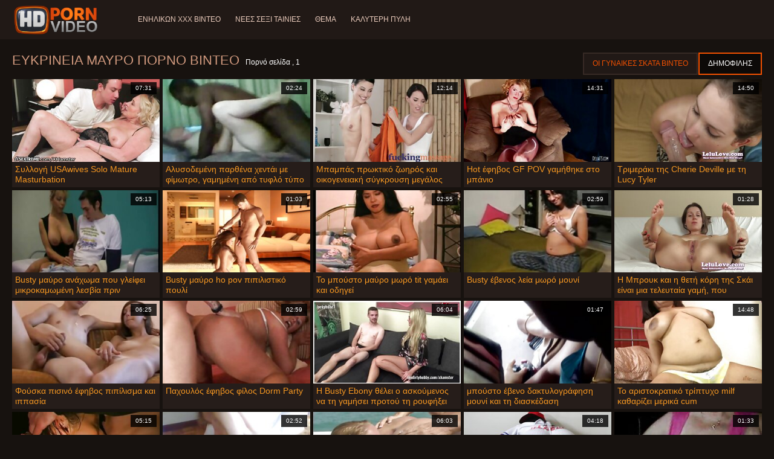

--- FILE ---
content_type: text/html; charset=UTF-8
request_url: https://el.geilefrauen.info/category/ebony
body_size: 13116
content:
<!doctype html>
<html lang="el">
<head>
<meta charset="UTF-8">

<meta name="referrer" content="origin">
<title>Ποιοτική  Μαύρο Πορνό βίντεο-εξαιρετική ταινία κλιπ  </title>
<meta content="Απίστευτα καυτά κορίτσια περιμένουν σέξι ώριμες γυναίκες με την καλύτερη υψηλή ευκρίνεια  Μαύρο Οι καυτές ταινίες πορνό τους γαμάνε σε όλες τις πιθανές τρύπες: γαμήσεις, Πρωκτικό, Γαμημένο, παλιό, κώλο, σκληρό, Ξυρισμένο. " name="description">
<meta name="viewport" content="width=device-width">

<meta content="always" name="referrer">

<link rel="apple-touch-icon" sizes="180x180" href="/files/apple-touch-icon.png">
<link rel="icon" type="image/png" sizes="32x32" href="/files/favicon-32x32.png">
<link rel="icon" type="image/png" sizes="16x16" href="/files/favicon-16x16.png">
<link rel="icon" type="image/png" sizes="16x16" href="/files/favicon.ico">
<link rel="mask-icon" href="/files/safari-pinned-tab.svg" color="#1a1511">
<meta name="apple-mobile-web-app-title" content="Ποιοτική ">
<meta name="application-name" content="Ποιοτική ">
<meta name="msapplication-TileColor" content="#1a1511">
<meta name="theme-color" content="#1a1511">
 <base target="_blank">


<style type="text/css">
small{color:#FFF !important;}
body{overflow-x:hidden}.lang-li li,.lang-li ul{list-style:outside none none;padding:0;margin:0}.btn{appearance:none;text-decoration:none;max-width:100%;text-align:center;position:relative;display:inline-block;box-sizing:border-box;height:37px;background-color:#211916;text-transform:uppercase;color:#f45100;font:400 12px/33px Tahoma,Arial,sans-serif;padding:0 14px;border:2px solid #372a25}.title>a{appearance:none;display:inline-block;overflow:hidden;text-overflow:ellipsis;white-space:nowrap;color:#ec552b;font-family:Tahoma,Arial,sans-serif;font-size:14px;font-weight:400;line-height:30px;height:33px;background-color:#211917;position:relative;padding:0 16px;box-sizing:border-box;border:solid 1px #211917;border-radius:16px}*{outline:0!important}a,body,div,h2,h3,html,img,li,p,small,span,ul{margin:0;padding:0}html{height:100%;font-size:62.5%;width:100%;max-width:100%}body{font:400 12px Tahoma,Arial,sans-serif;color:#c8b4a8;background:#17120f;min-width:320px;position:relative;height:auto!important;height:100%;min-height:100%;text-size-adjust:100%}img{border:none}a{color:#f45100;text-decoration:none}p{margin-bottom:15px}h2,h3{font:400 30px/1.2 Tahoma,Arial,sans-serif;color:#c8b4a8;margin-bottom:15px}h3{font-size:14px}ul{padding-left:30px;margin-bottom:15px}ul li{list-style:disc outside}
.lang_fi{background-position:-52px -40px}.lang_fr{background-position:-78px 0}.lang_he{background-position:-78px -20px}.lang_hi{background-position:-78px -40px}.lang_hu{background-position:0 -60px}.lang_id{background-position:-26px -60px}.lang_it{background-position:-52px -60px}.lang_ja{background-position:-78px -60px}.lang_ko{background-position:0 -80px}.lang_ms{background-position:-26px -80px}.lang_nb{background-position:-52px -80px}.lang_nl{background-position:-78px -80px}.lang_pl{background-position:-104px 0}.lang_pt{background-position:-104px -20px}.lang_ro{background-position:-104px -40px}.lang_ru{background-position:-104px -60px}.lang_sk{background-position:-104px -80px}.lang_sl{background-position:0 -100px}.lang_sr{background-position:-26px -100px}.lang_sv{background-position:-52px -100px}.lang_th{background-position:-78px -100px}.lang_tr{background-position:-104px -100px}.lang_zh{background-position:-130px 0}.head{width:100%;max-width:100%;background-color:#211916;margin-bottom:12px}header{width:100%;max-width:1560px;margin:0 auto;box-sizing:border-box;display:flex;flex-wrap:nowrap;flex-direction:row;justify-content:flex-start;align-items:center;align-content:stretch;position:relative;z-index:200;padding:3px 20px}@media (max-width:1023px){header{padding:20px}}@media (max-width:767px){header{flex-wrap:wrap;padding:10px}}header>*{min-width:0;max-width:100%}.logo{display:block;margin-right:27px}.logo:before{content:'';display:block;float:left;margin-right:7px}.logo,.navbtn,nav{flex-shrink:0;flex-grow:0}nav{order:30;display:flex;flex-wrap:nowrap;flex-direction:row;justify-content:flex-start;align-items:center;align-content:stretch;padding:0;margin:-3px 0 -3px 30px;min-height:65px;box-sizing:border-box}nav a{display:block;flex-shrink:0;flex-grow:0;min-width:0;color:#eacbbc;font-size:12px;font-weight:400;line-height:57px;text-transform:uppercase;position:relative;padding:4px 0;margin:0 24px 0 0}nav a:before{position:absolute;left:0;right:0;bottom:0;height:4px;background-color:#f45100;content:'';transform:translateY(-20px);opacity:0}nav a:last-child{margin-right:0}nav a.a{color:#f45100}nav a.a:before{opacity:1;transform:none}@media (max-width:1023px){nav{min-height:0;max-height:0;padding:0 20px;flex-direction:column;position:absolute;left:0;margin:-20px 0 0;top:100%;width:100%;align-items:flex-start;overflow:hidden;z-index:20;background-color:#211916!important}nav a{margin:0;text-align:left;padding:0;line-height:3.17;border:none;background:0 0!important;box-shadow:none;align-self:stretch}}@media (max-width:767px){nav{margin:-10px 0 0;padding:0 10px}}#nbtn{display:none}.navbtn{display:none;margin:0 10px 0 20px;order:10;width:18px;height:13px;box-sizing:border-box;border-top:solid 1px #f59722;border-bottom:solid 1px #f59722;position:relative}.navbtn:before{content:'';position:absolute;left:0;right:0;top:5px;border-top:solid 1px #f59722}.navbtn:after{position:absolute;content:'';width:40px;height:40px;right:50%;bottom:50%;transform:translate(50%,50%)}@media (max-width:1023px){.navbtn{display:block}}.search{flex-shrink:1;flex-grow:1;display:flex;flex-wrap:nowrap;flex-direction:row;justify-content:flex-start;align-items:stretch;align-content:stretch;box-sizing:border-box;width:100%;margin-left:auto;position:relative}.search>*{min-width:0;display:block;box-sizing:border-box;margin:0}.search>input[type=text]{appearance:none;flex-shrink:1;flex-grow:1;box-sizing:border-box;height:43px;border:none;border-radius:20px;background-color:#423632;padding:0 64px 0 24px;color:#bdafaa;font-family:Tahoma,Arial,sans-serif;font-size:14px;font-weight:400}.search>[type=submit]{appearance:none;flex-shrink:0;flex-grow:0;width:63px;height:43px;right:0;top:0;border:none;background:0 0;box-sizing:border-box;margin:0;padding:0;position:absolute}
@media (max-width:767px){.search{max-width:100%;width:100%;order:20;margin-top:10px}.search>input[type=text]{padding-left:12px}}.heat{display:flex;flex-wrap:nowrap;flex-direction:row;justify-content:flex-start;align-items:flex-start;align-content:stretch;box-sizing:border-box;margin-bottom:3px;width:100%}@media (max-width:479px){.heat{flex-direction:column}}.t{flex-shrink:1;flex-grow:0;min-width:0;display:block;margin-right:auto;padding:0 6px 4px 0;max-width:100%;position:relative;word-wrap:break-word;box-sizing:border-box;overflow:hidden}@media (max-width:479px){.t{margin-bottom:4px}}.t *{display:inline;text-transform:uppercase}.title-h{margin-right:4px}.title-h,.title-h *{color:#cf987d;font-size:22px;font-weight:400}@media (max-width:767px){.title-h,.title-h *{font-size:18px}}.t small{text-transform:none;color:#856a5c;font-size:12px}.btns{flex-shrink:0;flex-grow:0;min-width:0;display:flex;flex-wrap:wrap;flex-direction:row;justify-content:flex-start;align-items:center;align-content:stretch;align-self:flex-end;padding-bottom:3px}@media (max-width:479px){.btns{width:100%}}.btns>*{flex-shrink:0;flex-grow:0;min-width:0;display:block;max-width:100%}.btns>.btn{margin:0 0 1px}.th-wrap{width:100%;position:relative;margin-bottom:32px;box-sizing:border-box}.thumbs{display:flex;flex-wrap:wrap;flex-direction:row;justify-content:flex-start;align-items:stretch;align-content:stretch;margin-right:-5px}.th-i{flex-shrink:0;flex-grow:0;min-width:0;box-sizing:border-box;position:relative;width:calc(20% + -5px);margin-right:5px;margin-bottom:5px;z-index:10;display:flex;flex-wrap:nowrap;flex-direction:column;justify-content:flex-start;align-items:stretch;align-content:stretch}@media (max-width:1565px){.th-i{width:calc(20% + -5px)}}@media (max-width:1260px){.th-i{width:calc(25% + -5px)}}@media (max-width:955px){.th-i{width:calc(33.33333% + -5px)}}@media (max-width:650px){.th-i{width:calc(50% + -5px)}}@media (max-width:345px){.th-i{width:calc(100% + -5px)}}.th-i>a{flex-shrink:0;flex-grow:1;position:relative;width:100%;display:flex;flex-wrap:nowrap;flex-direction:column;justify-content:flex-start;align-items:stretch;align-content:stretch}.th-i>a>i{flex-shrink:0;flex-grow:0;will-change:transform;min-height:0;min-width:0;display:block;position:relative;width:100%;box-sizing:border-box}.th-i>a>i:before{display:block;content:'';padding-top:56%}.th-i>a>i img{height:100%;-o-object-fit:cover;object-fit:cover;-o-object-position:center;object-position:center}.th-i img{display:block;position:absolute;left:0;top:0;width:100%}.th-i h3{flex-shrink:0;flex-grow:0;max-width:100%;box-sizing:border-box;padding:0 5px;margin:0;text-transform:uppercase;font-weight:400;overflow:hidden;text-overflow:ellipsis;white-space:nowrap;color:#eacbbc;font-size:14px;line-height:28px;background-color:#312621}.th-i u{text-decoration:none;font-size:10px;line-height:1;color:#fff;position:absolute;right:5px;top:5px;padding:5px 8px;background-color:rgba(0,0,0,.8)}.text{margin:32px 0;color:#c8b4a8;font-size:16px;line-height:1.5}@media (max-width:767px){.text{font-size:16px}}.text>:last-child{margin-bottom:0}.heat+.text{margin-top:0}footer{display:block;width:100%;background-color:#211916}.footer{display:flex;flex-wrap:nowrap;justify-content:flex-start;align-content:stretch;flex-direction:row;align-items:center;width:100%;max-width:1560px;margin:auto auto 0;box-sizing:border-box;text-align:left;padding:10px 20px}@media (max-width:767px){.footer{padding:5px 10px;flex-direction:column}}.footer>*{flex-shrink:0;flex-grow:0;min-width:0;display:block}.footer-logo{margin:0 10px 10px 0}.footer-tx{flex-shrink:1;align-self:center;color:#c8b4a8;font-size:14px;line-height:1.5;margin-bottom:0}.footer-tx a{color:#f45100}.title{display:flex;flex-wrap:wrap;flex-direction:row;justify-content:flex-start;align-items:stretch;align-content:stretch;margin:0 0 32px}.title>a{flex-shrink:0;flex-grow:0;min-width:0;max-width:calc(100% - 2px);display:block;margin:0 2px 2px 0}.lang-wr{margin-left:60px;color:#c8b4a8;font-family:Tahoma,Arial,sans-serif;font-size:10px;font-weight:400;line-height:20px;text-transform:uppercase;z-index:20;order:40;flex-shrink:0;flex-grow:0}@media (max-width:1023px){.lang-wr{margin-left:20px;order:9}}@media (max-width:767px){.lang-wr{margin-left:auto}}.lang-lab{display:block;position:relative;padding-right:10px;white-space:nowrap;min-width:20px}.lang-lab .flag{display:block;float:left;margin:1px 4px 0 0}.lang-lab:after{content:'';position:absolute;width:6px;height:6px;right:0;top:50%;margin-top:-3px}@media (max-width:1023px){.lang-lab{text-indent:-99in}}.lang-li{position:absolute;right:0;top:100%;background-color:#211916;max-width:100%;width:560px;box-sizing:border-box;padding:0 10px;max-height:0;overflow:hidden;transform:translateY(1px)}.lang-li ul{column-width:120px;column-gap:20px;font-size:0;line-height:0}.lang-li li{position:relative;overflow:hidden;display:inline-block;width:100%;font-size:10px;line-height:20px;padding:2px 0}.lang-li li .flag{float:left;margin:1px 4px 0 0}.lang-li li a{color:#c8b4a8}.lang-wr #lang-check{position:absolute;left:-99in;top:-99in}.lika{display:flex;flex-wrap:wrap;flex-direction:row;justify-content:center;align-items:center;align-content:center;margin:10px 0;max-width:100%}.lika>:not(script){flex-shrink:0;flex-grow:0;min-width:0;display:block;margin:10px;max-width:calc(100% - 20px)}.page-layout{width:100%;max-width:100%;min-height:100vh;display:flex;flex-wrap:nowrap;flex-direction:column;justify-content:flex-start;align-items:center;align-content:stretch}.page-layout>*{flex-shrink:0;flex-grow:0;min-width:0}.page-layout .paga{width:100%;max-width:1560px;margin:0 auto;box-sizing:border-box;padding:10px 20px 1px}@media (max-width:767px){.page-layout .paga{padding:10px 10px 1px}}.footer-logo,.logo:before{width:144px;height:54px;
background:url(/img/logo.png) no-repeat;background-size:contain}
</style>



<link href="/css/index1.css" rel="stylesheet" type="text/css">



<meta property="og:locale" content="el"/>
<meta property="og:type" content="website"/>
<meta property="og:title" content="Ποιοτική  Μαύρο Πορνό βίντεο-εξαιρετική ταινία κλιπ  "/>
<meta property="og:description" content="Απίστευτα καυτά κορίτσια περιμένουν σέξι ώριμες γυναίκες με την καλύτερη υψηλή ευκρίνεια  Μαύρο Οι καυτές ταινίες πορνό τους γαμάνε σε όλες τις πιθανές τρύπες: γαμήσεις, Πρωκτικό, Γαμημένο, παλιό, κώλο, σκληρό, Ξυρισμένο. "/>
<meta property="og:url" content="https://el.geilefrauen.info/category/ebony/"/>
<meta property="og:site_name" content="Ποιοτική  Μαύρο Πορνό βίντεο-εξαιρετική ταινία κλιπ  "/>
<meta property="og:image" content="/img/hdpornvideo-poster.jpg"/>
<meta name="twitter:card" content="summary"/>
<meta name="twitter:description" content="Απίστευτα καυτά κορίτσια περιμένουν σέξι ώριμες γυναίκες με την καλύτερη υψηλή ευκρίνεια  Μαύρο Οι καυτές ταινίες πορνό τους γαμάνε σε όλες τις πιθανές τρύπες: γαμήσεις, Πρωκτικό, Γαμημένο, παλιό, κώλο, σκληρό, Ξυρισμένο. "/>
<meta name="twitter:title" content="Ποιοτική  Μαύρο Πορνό βίντεο-εξαιρετική ταινία κλιπ  "/>
<meta name="twitter:image" content="/img/hdpornvideo-poster.jpg"/>




</head>
<body>
<div class="page-layout">
<div class="head">
<header>
<a id='main_menu' href="/" title="HD-σέξι βίντεο " class="logo"></a>
<input type="checkbox" id="nbtn">
<label class="navbtn" for="nbtn"></label>

<nav>
<a id="top_menu" href="/popular.html" title="Ενηλίκων XXX Βίντεο ">Ενηλίκων XXX Βίντεο </a>
<a id="new_menu" href="/newporn.html" title="Νέες σέξι ταινίες ">Νέες σέξι ταινίες </a>
<a id="cat_menu" href="/categoryall.html" title="Θέμα ">Θέμα </a>
<a id="channel_menu" href="/channels.html" title="Καλύτερη πύλη ">Καλύτερη πύλη </a>
</nav>


</header>
</div>
<div class="paga">
<div class="heat">
<div class="t">
<div class="title-h"><h1>ΕΥΚΡΊΝΕΙΑ  Μαύρο Πορνό βίντεο </h1></div><small>Πορνό σελίδα ,  1</small>
</div>
 <div class="btns">
<a class="btn" title="Ταινίες ενηλίκων " href="/newporn.html">Οι γυναίκες σκατά βίντεο </a><a class="btn a" title="Βίντεο " href="/popular.html">Δημοφιλής </a>
</div>   
</div>
<div class="th-wrap">
<div class="thumbs">
<div class="th-i">
<a class="mo" href="/video/1147/%CF%83%CF%85%CE%BB%CE%BB%CE%BF%CE%B3%CE%AE-usawives-solo-mature-masturbation/" title="Συλλογή USAwives Solo Mature Masturbation">
<i>
<img class="lazy" src="https://el.geilefrauen.info/media/thumbs/7/v01147.jpg?1667268170" data-src="https://el.geilefrauen.info/media/thumbs/7/v01147.jpg?1667268170" alt="Συλλογή USAwives Solo Mature Masturbation"/>
</i>
<u>07:31</u>
<p>Συλλογή USAwives Solo Mature Masturbation</p>
</a>
</div>
							
<div class="th-i">
<a class="mo" href="/video/6116/%CE%B1%CE%BB%CF%85%CF%83%CE%BF%CE%B4%CE%B5%CE%BC%CE%AD%CE%BD%CE%B7-%CF%80%CE%B1%CF%81%CE%B8%CE%AD%CE%BD%CE%B1-%CF%87%CE%B5%CE%BD%CF%84%CE%AC%CE%B9-%CE%BC%CE%B5-%CF%86%CE%AF%CE%BC%CF%89%CF%84%CF%81%CE%BF-%CE%B3%CE%B1%CE%BC%CE%B7%CE%BC%CE%AD%CE%BD%CE%B7-%CE%B1%CF%80%CF%8C-%CF%84%CF%85%CF%86%CE%BB%CF%8C-%CF%84%CF%8D%CF%80%CE%BF-anime/" title="Αλυσοδεμένη παρθένα χεντάι με φίμωτρο, γαμημένη από τυφλό τύπο anime">
<i>
<img class="lazy" src="https://el.geilefrauen.info/media/thumbs/6/v06116.jpg?1668048513" data-src="https://el.geilefrauen.info/media/thumbs/6/v06116.jpg?1668048513" alt="Αλυσοδεμένη παρθένα χεντάι με φίμωτρο, γαμημένη από τυφλό τύπο anime"/>
</i>
<u>02:24</u>
<p>Αλυσοδεμένη παρθένα χεντάι με φίμωτρο, γαμημένη από τυφλό τύπο anime</p>
</a>
</div>
							
<div class="th-i">
<a class="mo" href="https://el.geilefrauen.info/link.php" title="Μπαμπάς πρωκτικό ζωηρός και οικογενειακή σύγκρουση μεγάλος πισινός The Step Sleeper Creeper">
<i>
<img class="lazy" src="https://el.geilefrauen.info/media/thumbs/8/v09688.jpg?1664204672" data-src="https://el.geilefrauen.info/media/thumbs/8/v09688.jpg?1664204672" alt="Μπαμπάς πρωκτικό ζωηρός και οικογενειακή σύγκρουση μεγάλος πισινός The Step Sleeper Creeper"/>
</i>
<u>12:14</u>
<p>Μπαμπάς πρωκτικό ζωηρός και οικογενειακή σύγκρουση μεγάλος πισινός The Step Sleeper Creeper</p>
</a>
</div>
							
<div class="th-i">
<a class="mo" href="/video/6381/hot-%CE%AD%CF%86%CE%B7%CE%B2%CE%BF%CF%82-gf-pov-%CE%B3%CE%B1%CE%BC%CE%AE%CE%B8%CE%B7%CE%BA%CE%B5-%CF%83%CF%84%CE%BF-%CE%BC%CF%80%CE%AC%CE%BD%CE%B9%CE%BF/" title="Hot έφηβος GF POV γαμήθηκε στο μπάνιο">
<i>
<img class="lazy" src="https://el.geilefrauen.info/media/thumbs/1/v06381.jpg?1664758195" data-src="https://el.geilefrauen.info/media/thumbs/1/v06381.jpg?1664758195" alt="Hot έφηβος GF POV γαμήθηκε στο μπάνιο"/>
</i>
<u>14:31</u>
<p>Hot έφηβος GF POV γαμήθηκε στο μπάνιο</p>
</a>
</div>
							
<div class="th-i">
<a class="mo" href="/video/6438/%CF%84%CF%81%CE%B9%CE%BC%CE%B5%CF%81%CE%AC%CE%BA%CE%B9-%CF%84%CE%B7%CF%82-cherie-deville-%CE%BC%CE%B5-%CF%84%CE%B7-lucy-tyler/" title="Τριμεράκι της Cherie Deville με τη Lucy Tyler">
<i>
<img class="lazy" src="https://el.geilefrauen.info/media/thumbs/8/v06438.jpg?1664120941" data-src="https://el.geilefrauen.info/media/thumbs/8/v06438.jpg?1664120941" alt="Τριμεράκι της Cherie Deville με τη Lucy Tyler"/>
</i>
<u>14:50</u>
<p>Τριμεράκι της Cherie Deville με τη Lucy Tyler</p>
</a>
</div>
							
<div class="th-i">
<a class="mo" href="/video/2781/busty-%CE%BC%CE%B1%CF%8D%CF%81%CE%BF-%CE%B1%CE%BD%CE%AC%CF%87%CF%89%CE%BC%CE%B1-%CF%80%CE%BF%CF%85-%CE%B3%CE%BB%CE%B5%CE%AF%CF%86%CE%B5%CE%B9-%CE%BC%CE%B9%CE%BA%CF%81%CE%BF%CE%BA%CE%B1%CE%BC%CF%89%CE%BC%CE%AD%CE%BD%CE%B7-%CE%BB%CE%B5%CF%83%CE%B2%CE%AF%CE%B1-%CF%80%CF%81%CE%B9%CE%BD-%CF%88%CE%B1%CE%BB%CE%B9%CE%B4%CE%AF%CF%83%CE%B5%CE%B9/" title="Busty μαύρο ανάχωμα που γλείφει μικροκαμωμένη λεσβία πριν ψαλιδίσει">
<i>
<img class="lazy" src="https://el.geilefrauen.info/media/thumbs/1/v02781.jpg?1668558802" data-src="https://el.geilefrauen.info/media/thumbs/1/v02781.jpg?1668558802" alt="Busty μαύρο ανάχωμα που γλείφει μικροκαμωμένη λεσβία πριν ψαλιδίσει"/>
</i>
<u>05:13</u>
<p>Busty μαύρο ανάχωμα που γλείφει μικροκαμωμένη λεσβία πριν ψαλιδίσει</p>
</a>
</div>
							
<div class="th-i">
<a class="mo" href="/video/2783/busty-%CE%BC%CE%B1%CF%8D%CF%81%CE%BF-ho-pov-%CF%80%CE%B9%CF%80%CE%B9%CE%BB%CE%B9%CF%83%CF%84%CE%B9%CE%BA%CF%8C-%CF%80%CE%BF%CF%85%CE%BB%CE%AF/" title="Busty μαύρο ho pov πιπιλιστικό πουλί">
<i>
<img class="lazy" src="https://el.geilefrauen.info/media/thumbs/3/v02783.jpg?1666491583" data-src="https://el.geilefrauen.info/media/thumbs/3/v02783.jpg?1666491583" alt="Busty μαύρο ho pov πιπιλιστικό πουλί"/>
</i>
<u>01:03</u>
<p>Busty μαύρο ho pov πιπιλιστικό πουλί</p>
</a>
</div>
							
<div class="th-i">
<a class="mo" href="https://el.geilefrauen.info/link.php" title="Το μπούστο μαύρο μωρό tit γαμάει και οδηγεί">
<i>
<img class="lazy" src="https://el.geilefrauen.info/media/thumbs/5/v02775.jpg?1664248799" data-src="https://el.geilefrauen.info/media/thumbs/5/v02775.jpg?1664248799" alt="Το μπούστο μαύρο μωρό tit γαμάει και οδηγεί"/>
</i>
<u>02:55</u>
<p>Το μπούστο μαύρο μωρό tit γαμάει και οδηγεί</p>
</a>
</div>
							
<div class="th-i">
<a class="mo" href="https://el.geilefrauen.info/link.php" title="Busty έβενος λεία μωρό μουνί">
<i>
<img class="lazy" src="https://el.geilefrauen.info/media/thumbs/3/v03493.jpg?1664459396" data-src="https://el.geilefrauen.info/media/thumbs/3/v03493.jpg?1664459396" alt="Busty έβενος λεία μωρό μουνί"/>
</i>
<u>02:59</u>
<p>Busty έβενος λεία μωρό μουνί</p>
</a>
</div>
							
<div class="th-i">
<a class="mo" href="https://el.geilefrauen.info/link.php" title="Η Μπρουκ και η θετή κόρη της Σκάι είναι μια τελευταία γαμή, που λατρεύουν κάθε στιγμή που τους απομένει">
<i>
<img class="lazy" src="https://el.geilefrauen.info/media/thumbs/2/v01572.jpg?1666062270" data-src="https://el.geilefrauen.info/media/thumbs/2/v01572.jpg?1666062270" alt="Η Μπρουκ και η θετή κόρη της Σκάι είναι μια τελευταία γαμή, που λατρεύουν κάθε στιγμή που τους απομένει"/>
</i>
<u>01:28</u>
<p>Η Μπρουκ και η θετή κόρη της Σκάι είναι μια τελευταία γαμή, που λατρεύουν κάθε στιγμή που τους απομένει</p>
</a>
</div>
							
<div class="th-i">
<a class="mo" href="https://el.geilefrauen.info/link.php" title="Φούσκα πισινό έφηβος πιπίλισμα και ιππασία">
<i>
<img class="lazy" src="https://el.geilefrauen.info/media/thumbs/5/v02325.jpg?1664625933" data-src="https://el.geilefrauen.info/media/thumbs/5/v02325.jpg?1664625933" alt="Φούσκα πισινό έφηβος πιπίλισμα και ιππασία"/>
</i>
<u>06:25</u>
<p>Φούσκα πισινό έφηβος πιπίλισμα και ιππασία</p>
</a>
</div>
							
<div class="th-i">
<a class="mo" href="https://el.geilefrauen.info/link.php" title="Παχουλός έφηβος φίλος Dorm Party">
<i>
<img class="lazy" src="https://el.geilefrauen.info/media/thumbs/0/v06860.jpg?1664192956" data-src="https://el.geilefrauen.info/media/thumbs/0/v06860.jpg?1664192956" alt="Παχουλός έφηβος φίλος Dorm Party"/>
</i>
<u>02:59</u>
<p>Παχουλός έφηβος φίλος Dorm Party</p>
</a>
</div>
							
<div class="th-i">
<a class="mo" href="/video/3547/%CE%B7-busty-ebony-%CE%B8%CE%AD%CE%BB%CE%B5%CE%B9-%CE%BF-%CE%B1%CF%83%CE%BA%CE%BF%CF%8D%CE%BC%CE%B5%CE%BD%CE%BF%CF%82-%CE%BD%CE%B1-%CF%84%CE%B7-%CE%B3%CE%B1%CE%BC%CE%AE%CF%83%CE%B5%CE%B9-%CF%80%CF%81%CE%BF%CF%84%CE%BF%CF%8D-%CF%84%CE%B7-%CF%81%CE%BF%CF%85%CF%86%CE%AE%CE%BE%CE%B5%CE%B9/" title="Η Busty Ebony θέλει ο ασκούμενος να τη γαμήσει προτού τη ρουφήξει">
<i>
<img class="lazy" src="https://el.geilefrauen.info/media/thumbs/7/v03547.jpg?1669170755" data-src="https://el.geilefrauen.info/media/thumbs/7/v03547.jpg?1669170755" alt="Η Busty Ebony θέλει ο ασκούμενος να τη γαμήσει προτού τη ρουφήξει"/>
</i>
<u>06:04</u>
<p>Η Busty Ebony θέλει ο ασκούμενος να τη γαμήσει προτού τη ρουφήξει</p>
</a>
</div>
							
<div class="th-i">
<a class="mo" href="/video/3497/%CE%BC%CF%80%CE%BF%CF%8D%CF%83%CF%84%CE%BF-%CE%AD%CE%B2%CE%B5%CE%BD%CE%BF-%CE%B4%CE%B1%CE%BA%CF%84%CF%85%CE%BB%CE%BF%CE%B3%CF%81%CE%AC%CF%86%CE%B7%CF%83%CE%B7-%CE%BC%CE%BF%CF%85%CE%BD%CE%AF-%CE%BA%CE%B1%CE%B9-%CF%84%CE%B7-%CE%B4%CE%B9%CE%B1%CF%83%CE%BA%CE%AD%CE%B4%CE%B1%CF%83%CE%B7/" title="μπούστο έβενο δακτυλογράφηση μουνί και τη διασκέδαση">
<i>
<img class="lazy" src="https://el.geilefrauen.info/media/thumbs/7/v03497.jpg?1666318835" data-src="https://el.geilefrauen.info/media/thumbs/7/v03497.jpg?1666318835" alt="μπούστο έβενο δακτυλογράφηση μουνί και τη διασκέδαση"/>
</i>
<u>01:47</u>
<p>μπούστο έβενο δακτυλογράφηση μουνί και τη διασκέδαση</p>
</a>
</div>
							
<div class="th-i">
<a class="mo" href="https://el.geilefrauen.info/link.php" title="Το αριστοκρατικό τρίπτυχο milf καθαρίζει μερικά cum">
<i>
<img class="lazy" src="https://el.geilefrauen.info/media/thumbs/0/v07050.jpg?1665797727" data-src="https://el.geilefrauen.info/media/thumbs/0/v07050.jpg?1665797727" alt="Το αριστοκρατικό τρίπτυχο milf καθαρίζει μερικά cum"/>
</i>
<u>14:48</u>
<p>Το αριστοκρατικό τρίπτυχο milf καθαρίζει μερικά cum</p>
</a>
</div>
							
<div class="th-i">
<a class="mo" href="https://el.geilefrauen.info/link.php" title="Busty έβενος milf και εφηβικό δίδυμο συνεργάζονται στο πουλί">
<i>
<img class="lazy" src="https://el.geilefrauen.info/media/thumbs/5/v03515.jpg?1665976800" data-src="https://el.geilefrauen.info/media/thumbs/5/v03515.jpg?1665976800" alt="Busty έβενος milf και εφηβικό δίδυμο συνεργάζονται στο πουλί"/>
</i>
<u>05:15</u>
<p>Busty έβενος milf και εφηβικό δίδυμο συνεργάζονται στο πουλί</p>
</a>
</div>
							
<div class="th-i">
<a class="mo" href="/video/9525/%CF%8C%CE%BC%CE%BF%CF%81%CF%86%CE%BF%CF%82-%CE%B6%CE%BF%CF%85%CE%BC%CE%B5%CF%81%CF%8C%CF%82-%CE%BA%CF%8E%CE%BB%CE%BF%CF%82-%CE%BA%CE%B1%CE%B9-%CE%BC%CE%B5%CE%B3%CE%AC%CE%BB%CE%BF%CF%82-%CE%AD%CE%B2%CE%B5%CE%BD%CE%BF%CF%82-anya-ivy/" title="Όμορφος ζουμερός κώλος και μεγάλος έβενος Anya Ivy">
<i>
<img class="lazy" src="https://el.geilefrauen.info/media/thumbs/5/v09525.jpg?1664655609" data-src="https://el.geilefrauen.info/media/thumbs/5/v09525.jpg?1664655609" alt="Όμορφος ζουμερός κώλος και μεγάλος έβενος Anya Ivy"/>
</i>
<u>02:52</u>
<p>Όμορφος ζουμερός κώλος και μεγάλος έβενος Anya Ivy</p>
</a>
</div>
							
<div class="th-i">
<a class="mo" href="https://el.geilefrauen.info/link.php" title="Παχουλός Γάλλος έφηβος για πρώτη φορά Orange You Glad Im So Tiny">
<i>
<img class="lazy" src="https://el.geilefrauen.info/media/thumbs/1/v06741.jpg?1664418879" data-src="https://el.geilefrauen.info/media/thumbs/1/v06741.jpg?1664418879" alt="Παχουλός Γάλλος έφηβος για πρώτη φορά Orange You Glad Im So Tiny"/>
</i>
<u>06:03</u>
<p>Παχουλός Γάλλος έφηβος για πρώτη φορά Orange You Glad Im So Tiny</p>
</a>
</div>
							
<div class="th-i">
<a class="mo" href="/video/5677/cassidy-klein-%CF%80%CE%B1%CF%81%CE%B8%CE%AD%CE%BD%CE%BF-%CE%BA%CF%8E%CE%BB%CE%BF-%CF%80%CE%B1%CE%AF%CF%81%CE%BD%CE%B5%CE%B9-%CF%80%CF%81%CF%89%CE%BA%CF%84%CE%B9%CE%BA%CF%8C-%CF%83%CE%BA%CE%B1%CF%84%CE%AC-%CE%B1%CF%80%CF%8C-%CF%84%CE%BF%CE%BD-%CF%86%CE%AF%CE%BB%CE%BF-%CE%B1%CE%B4%CE%B5%CE%BB%CF%86%CE%AE-%CF%84%CE%B7%CF%82/" title="Cassidy Klein παρθένο κώλο παίρνει πρωκτικό σκατά από τον φίλο αδελφή της">
<i>
<img class="lazy" src="https://el.geilefrauen.info/media/thumbs/7/v05677.jpg?1665974003" data-src="https://el.geilefrauen.info/media/thumbs/7/v05677.jpg?1665974003" alt="Cassidy Klein παρθένο κώλο παίρνει πρωκτικό σκατά από τον φίλο αδελφή της"/>
</i>
<u>04:18</u>
<p>Cassidy Klein παρθένο κώλο παίρνει πρωκτικό σκατά από τον φίλο αδελφή της</p>
</a>
</div>
							
<div class="th-i">
<a class="mo" href="https://el.geilefrauen.info/link.php" title="Η Horny MILF Η Alisha παραδίδει όλες τις τρύπες της σε δύο κρεμασμένα καρφιά">
<i>
<img class="lazy" src="https://el.geilefrauen.info/media/thumbs/0/v07280.jpg?1668392299" data-src="https://el.geilefrauen.info/media/thumbs/0/v07280.jpg?1668392299" alt="Η Horny MILF Η Alisha παραδίδει όλες τις τρύπες της σε δύο κρεμασμένα καρφιά"/>
</i>
<u>01:33</u>
<p>Η Horny MILF Η Alisha παραδίδει όλες τις τρύπες της σε δύο κρεμασμένα καρφιά</p>
</a>
</div>
							
<div class="th-i">
<a class="mo" href="/video/7322/group-fuck-site-sluts-%CE%BC%CE%B5-%CE%BA%CE%AC%CE%BB%CF%84%CF%83%CE%B5%CF%82-yenna-n-barbora-brill-have-a-foursome/" title="Group Fuck Site - Sluts με κάλτσες Yenna n Barbora Brill Have a Foursome">
<i>
<img class="lazy" src="https://el.geilefrauen.info/media/thumbs/2/v07322.jpg?1667099019" data-src="https://el.geilefrauen.info/media/thumbs/2/v07322.jpg?1667099019" alt="Group Fuck Site - Sluts με κάλτσες Yenna n Barbora Brill Have a Foursome"/>
</i>
<u>05:06</u>
<p>Group Fuck Site - Sluts με κάλτσες Yenna n Barbora Brill Have a Foursome</p>
</a>
</div>
							
<div class="th-i">
<a class="mo" href="/video/8826/%CE%BF-%CF%87%CE%B1%CF%81%CE%B9%CF%84%CF%89%CE%BC%CE%AD%CE%BD%CE%BF%CF%82-%CE%AD%CF%86%CE%B7%CE%B2%CE%BF%CF%82-dani-desire-%CE%B3%CE%AC%CE%BC%CE%B7%CF%83%CE%B5-%CF%83%CF%84%CE%BF-%CE%B1%CF%85%CF%84%CE%BF%CE%BA%CE%AF%CE%BD%CE%B7%CF%84%CE%BF/" title="Ο χαριτωμένος έφηβος Dani Desire γάμησε στο αυτοκίνητο">
<i>
<img class="lazy" src="https://el.geilefrauen.info/media/thumbs/6/v08826.jpg?1668558812" data-src="https://el.geilefrauen.info/media/thumbs/6/v08826.jpg?1668558812" alt="Ο χαριτωμένος έφηβος Dani Desire γάμησε στο αυτοκίνητο"/>
</i>
<u>06:26</u>
<p>Ο χαριτωμένος έφηβος Dani Desire γάμησε στο αυτοκίνητο</p>
</a>
</div>
							
<div class="th-i">
<a class="mo" href="/video/5325/nympho-%CE%B7-%CE%BC%CE%B9%CE%BA%CF%81%CE%BF%CE%BA%CE%B1%CE%BC%CF%89%CE%BC%CE%AD%CE%BD%CE%B7-%CE%BE%CE%B1%CE%BD%CE%B8%CE%B9%CE%AC-cadence-lux-%CF%87%CF%84%CF%85%CF%80%CE%AE%CE%B8%CE%B7%CE%BA%CE%B5-%CE%B1%CF%80%CF%8C-bbc/" title="NYMPHO Η μικροκαμωμένη ξανθιά Cadence Lux χτυπήθηκε από BBC">
<i>
<img class="lazy" src="https://el.geilefrauen.info/media/thumbs/5/v05325.jpg?1668905291" data-src="https://el.geilefrauen.info/media/thumbs/5/v05325.jpg?1668905291" alt="NYMPHO Η μικροκαμωμένη ξανθιά Cadence Lux χτυπήθηκε από BBC"/>
</i>
<u>05:01</u>
<p>NYMPHO Η μικροκαμωμένη ξανθιά Cadence Lux χτυπήθηκε από BBC</p>
</a>
</div>
							
<div class="th-i">
<a class="mo" href="/video/2112/kimberly-nutter-brunette-step-sis-fucks-riding/" title="Kimberly Nutter Brunette Step Sis Fucks Riding">
<i>
<img class="lazy" src="https://el.geilefrauen.info/media/thumbs/2/v02112.jpg?1664126352" data-src="https://el.geilefrauen.info/media/thumbs/2/v02112.jpg?1664126352" alt="Kimberly Nutter Brunette Step Sis Fucks Riding"/>
</i>
<u>08:34</u>
<p>Kimberly Nutter Brunette Step Sis Fucks Riding</p>
</a>
</div>
							
<div class="th-i">
<a class="mo" href="/video/1036/booty-hos-fourway-fucking/" title="Booty hos fourway fucking">
<i>
<img class="lazy" src="https://el.geilefrauen.info/media/thumbs/6/v01036.jpg?1664504366" data-src="https://el.geilefrauen.info/media/thumbs/6/v01036.jpg?1664504366" alt="Booty hos fourway fucking"/>
</i>
<u>12:27</u>
<p>Booty hos fourway fucking</p>
</a>
</div>
							
<div class="th-i">
<a class="mo" href="/video/1855/%CE%BF-%CF%8E%CF%81%CE%B9%CE%BC%CE%BF%CF%82-%CF%80%CE%B1%CE%AF%CF%81%CE%BD%CE%B5%CE%B9-%CE%BC%CE%BF%CF%85%CE%BD%CE%AF-%CE%BA%CE%B1%CE%B9-%CF%84%CE%BF%CE%BD-%CE%BA%CF%8E%CE%BB%CE%BF-%CE%AD%CE%B3%CE%BB%CE%B5%CE%B9%CF%88%CE%B5-%CE%B1%CF%80%CF%8C-%CE%BD%CE%B5%CE%B1%CF%81%CF%8C-%CE%AC%CE%BD%CF%84%CF%81%CE%B1/" title="Ο ώριμος παίρνει μουνί και τον κώλο έγλειψε από νεαρό άντρα">
<i>
<img class="lazy" src="https://el.geilefrauen.info/media/thumbs/5/v01855.jpg?1668996171" data-src="https://el.geilefrauen.info/media/thumbs/5/v01855.jpg?1668996171" alt="Ο ώριμος παίρνει μουνί και τον κώλο έγλειψε από νεαρό άντρα"/>
</i>
<u>11:03</u>
<p>Ο ώριμος παίρνει μουνί και τον κώλο έγλειψε από νεαρό άντρα</p>
</a>
</div>
							
<div class="th-i">
<a class="mo" href="/video/3486/busty-%CE%AD%CE%B2%CE%B5%CE%BD%CE%BF-%CE%BC%CF%89%CF%81%CF%8C-%CE%B9%CF%80%CF%80%CE%B1%CF%83%CE%AF%CE%B1-%CF%80%CE%BF%CF%85%CE%BB%CE%AF/" title="Busty έβενο μωρό ιππασία πουλί">
<i>
<img class="lazy" src="https://el.geilefrauen.info/media/thumbs/6/v03486.jpg?1667104255" data-src="https://el.geilefrauen.info/media/thumbs/6/v03486.jpg?1667104255" alt="Busty έβενο μωρό ιππασία πουλί"/>
</i>
<u>09:42</u>
<p>Busty έβενο μωρό ιππασία πουλί</p>
</a>
</div>
							
<div class="th-i">
<a class="mo" href="/video/1635/%CE%BC%CE%B5%CE%BB%CE%B1%CF%87%CF%81%CE%B9%CE%BD%CE%AE-%CE%BC%CE%B5-%CE%BC%CE%B5%CE%B3%CE%AC%CE%BB%CE%B1-%CE%B2%CF%85%CE%B6%CE%B9%CE%AC-%CF%84%CF%81%CE%AF%CE%B2%CE%B5%CE%B9-%CE%BC%CE%BF%CF%85%CE%BD%CE%AF/" title="Μελαχρινή με μεγάλα βυζιά τρίβει μουνί">
<i>
<img class="lazy" src="https://el.geilefrauen.info/media/thumbs/5/v01635.jpg?1665885014" data-src="https://el.geilefrauen.info/media/thumbs/5/v01635.jpg?1665885014" alt="Μελαχρινή με μεγάλα βυζιά τρίβει μουνί"/>
</i>
<u>03:15</u>
<p>Μελαχρινή με μεγάλα βυζιά τρίβει μουνί</p>
</a>
</div>
							
<div class="th-i">
<a class="mo" href="/video/9992/%CE%B8%CE%B5%CF%84%CE%AD%CF%82-%CE%BA%CF%8C%CF%81%CE%B5%CF%82-%CE%AD%CE%BD%CE%B1-%CE%BA%CE%B1%CF%85%CF%84%CF%8C-%CE%BF%CE%BC%CE%B1%CE%B4%CE%B9%CE%BA%CF%8C-%CF%83%CE%B5%CE%BE-%CE%BC%CE%B1%CE%B6%CE%AF-%CE%BC%CE%B5-%CF%84%CE%BF%CF%85%CF%82-%CE%AC%CE%BB%CE%BB%CE%BF%CF%85%CF%82-%CF%80%CE%B1%CF%84%CF%81%CE%B9%CE%BF%CF%8D%CF%82/" title="Θετές κόρες ένα καυτό ομαδικό σεξ μαζί με τους άλλους πατριούς">
<i>
<img class="lazy" src="https://el.geilefrauen.info/media/thumbs/2/v09992.jpg?1667698515" data-src="https://el.geilefrauen.info/media/thumbs/2/v09992.jpg?1667698515" alt="Θετές κόρες ένα καυτό ομαδικό σεξ μαζί με τους άλλους πατριούς"/>
</i>
<u>04:46</u>
<p>Θετές κόρες ένα καυτό ομαδικό σεξ μαζί με τους άλλους πατριούς</p>
</a>
</div>
							
<div class="th-i">
<a class="mo" href="/video/8681/%CE%BA%CE%B1%CE%BC%CF%80%CF%85%CE%BB%CF%89%CF%84%CF%8C-%CE%BC%CE%BF%CE%BD%CF%84%CE%AD%CE%BB%CE%BF-%CF%80%CE%BF%CE%B4%CE%B9%CF%8E%CE%BD-%CF%84%CF%81%CE%B1%CE%BD%CF%84%CE%AC%CE%B3%CE%BC%CE%B1%CF%84%CE%B1-%CE%BC%CE%B5-%CF%80%CF%8C%CE%B4%CE%B9%CE%B1-%CF%80%CF%81%CE%B9%CE%BD-%CE%B1%CF%80%CF%8C-%CF%84%CE%B7%CE%BD-%CE%B9%CF%80%CF%80%CE%B1%CF%83%CE%AF%CE%B1-%CE%BA%CF%8C%CE%BA%CE%BF%CF%81%CE%B1/" title="Καμπυλωτό μοντέλο ποδιών τραντάγματα με πόδια πριν από την ιππασία κόκορα">
<i>
<img class="lazy" src="https://el.geilefrauen.info/media/thumbs/1/v08681.jpg?1668994375" data-src="https://el.geilefrauen.info/media/thumbs/1/v08681.jpg?1668994375" alt="Καμπυλωτό μοντέλο ποδιών τραντάγματα με πόδια πριν από την ιππασία κόκορα"/>
</i>
<u>02:09</u>
<p>Καμπυλωτό μοντέλο ποδιών τραντάγματα με πόδια πριν από την ιππασία κόκορα</p>
</a>
</div>
							
<div class="th-i">
<a class="mo" href="/video/6659/%CE%B7-%CF%80%CE%B1%CF%87%CE%BF%CF%85%CE%BB%CE%AE-%CE%BE%CE%B1%CE%BD%CE%B8%CE%B9%CE%AC-%CF%84%CE%B5%CE%BB%CE%B5%CE%B9%CF%8E%CE%BD%CE%B5%CE%B9-%CF%83%CF%84%CE%BF-%CF%83%CF%84%CF%8C%CE%BC%CE%B1-%CF%80%CE%B9%CF%80%CE%B9%CE%BB%CE%AF%CE%B6%CE%BF%CE%BD%CF%84%CE%B1%CF%82/" title="Η παχουλή ξανθιά τελειώνει στο στόμα πιπιλίζοντας">
<i>
<img class="lazy" src="https://el.geilefrauen.info/media/thumbs/9/v06659.jpg?1668219540" data-src="https://el.geilefrauen.info/media/thumbs/9/v06659.jpg?1668219540" alt="Η παχουλή ξανθιά τελειώνει στο στόμα πιπιλίζοντας"/>
</i>
<u>08:09</u>
<p>Η παχουλή ξανθιά τελειώνει στο στόμα πιπιλίζοντας</p>
</a>
</div>
							
<div class="th-i">
<a class="mo" href="/video/7315/%CF%83%CF%85%CE%BB%CE%BB%CE%BF%CE%B3%CE%AE-smut-puppet-black-chicks-sucking-big-dicks/" title="Συλλογή Smut Puppet - Black Chicks Sucking Big Dicks">
<i>
<img class="lazy" src="https://el.geilefrauen.info/media/thumbs/5/v07315.jpg?1666488907" data-src="https://el.geilefrauen.info/media/thumbs/5/v07315.jpg?1666488907" alt="Συλλογή Smut Puppet - Black Chicks Sucking Big Dicks"/>
</i>
<u>04:13</u>
<p>Συλλογή Smut Puppet - Black Chicks Sucking Big Dicks</p>
</a>
</div>
							
<div class="th-i">
<a class="mo" href="/video/7278/smut-puppet-hot-blonde-teens-doggystyle-%CF%83%CF%85%CE%BB%CE%BB%CE%BF%CE%B3%CE%AE/" title="Smut Puppet - Hot Blonde Teens Doggystyle Συλλογή">
<i>
<img class="lazy" src="https://el.geilefrauen.info/media/thumbs/8/v07278.jpg?1664738347" data-src="https://el.geilefrauen.info/media/thumbs/8/v07278.jpg?1664738347" alt="Smut Puppet - Hot Blonde Teens Doggystyle Συλλογή"/>
</i>
<u>03:09</u>
<p>Smut Puppet - Hot Blonde Teens Doggystyle Συλλογή</p>
</a>
</div>
							
<div class="th-i">
<a class="mo" href="/video/7279/smut-puppet-blonde-teen-stunners-getting-amazing-anal-compilation/" title="Smut Puppet - Blonde Teen Stunners Getting Amazing Anal Compilation">
<i>
<img class="lazy" src="https://el.geilefrauen.info/media/thumbs/9/v07279.jpg?1664351490" data-src="https://el.geilefrauen.info/media/thumbs/9/v07279.jpg?1664351490" alt="Smut Puppet - Blonde Teen Stunners Getting Amazing Anal Compilation"/>
</i>
<u>01:29</u>
<p>Smut Puppet - Blonde Teen Stunners Getting Amazing Anal Compilation</p>
</a>
</div>
							
<div class="th-i">
<a class="mo" href="/video/6403/%CE%B1%CE%B8%CF%8E%CE%B1-%CE%B1%CF%83%CE%B9%CE%AC%CF%84%CE%B9%CF%83%CF%83%CE%B1-%CF%86%CE%AF%CE%BB%CE%B7-%CF%80%CE%BF%CF%85-%CE%B1%CF%80%CE%BF%CE%B3%CF%85%CE%BC%CE%BD%CF%8E%CE%BD%CE%B5%CE%B9-%CF%84%CE%BF-%CE%B5%CF%83%CF%8E%CF%81%CE%BF%CF%85%CF%87%CE%BF-%CE%B3%CE%B9%CE%B1-%CE%BC%CE%B5%CE%B3%CE%B1%CE%BB%CF%8D%CF%84%CE%B5%CF%81%CE%BF-%CE%B5%CF%81%CE%B1%CF%83%CF%84%CE%AE-%CF%84%CE%BF%CF%85-%CE%BA%CE%B1%CF%85%CE%BB%CE%B9%CE%AC%CF%81%CE%B7%CF%82-%CF%80%CE%BF%CF%8D%CF%84%CF%83%CE%BF%CF%85/" title="Αθώα Ασιάτισσα φίλη που απογυμνώνει το εσώρουχο για μεγαλύτερο εραστή του καυλιάρης πούτσου">
<i>
<img class="lazy" src="https://el.geilefrauen.info/media/thumbs/3/v06403.jpg?1664310022" data-src="https://el.geilefrauen.info/media/thumbs/3/v06403.jpg?1664310022" alt="Αθώα Ασιάτισσα φίλη που απογυμνώνει το εσώρουχο για μεγαλύτερο εραστή του καυλιάρης πούτσου"/>
</i>
<u>12:04</u>
<p>Αθώα Ασιάτισσα φίλη που απογυμνώνει το εσώρουχο για μεγαλύτερο εραστή του καυλιάρης πούτσου</p>
</a>
</div>
							
<div class="th-i">
<a class="mo" href="/video/7281/%CE%B7-horny-milf-%CE%B7-alicia-rhodes-%CE%B3%CE%B5%CE%BC%CE%AF%CE%B6%CE%B5%CE%B9-%CF%84%CE%B9%CF%82-%CF%84%CF%81%CF%8D%CF%80%CE%B5%CF%82-%CF%84%CE%B7%CF%82-%CF%83%CE%B5-%CE%AD%CE%BD%CE%B1-%CE%AC%CE%B3%CF%81%CE%B9%CE%BF-%CF%84%CF%81%CE%AF%CE%BF/" title="Η Horny MILF Η Alicia Rhodes γεμίζει τις τρύπες της σε ένα άγριο τρίο">
<i>
<img class="lazy" src="https://el.geilefrauen.info/media/thumbs/1/v07281.jpg?1666577987" data-src="https://el.geilefrauen.info/media/thumbs/1/v07281.jpg?1666577987" alt="Η Horny MILF Η Alicia Rhodes γεμίζει τις τρύπες της σε ένα άγριο τρίο"/>
</i>
<u>11:42</u>
<p>Η Horny MILF Η Alicia Rhodes γεμίζει τις τρύπες της σε ένα άγριο τρίο</p>
</a>
</div>
							
<div class="th-i">
<a class="mo" href="/video/7282/smut-puppet-big-boobs-blonde-milfs-getting-pounded-compilation/" title="Smut Puppet - Big Boobs Blonde MILFs Getting Pounded Compilation">
<i>
<img class="lazy" src="https://el.geilefrauen.info/media/thumbs/2/v07282.jpg?1664896734" data-src="https://el.geilefrauen.info/media/thumbs/2/v07282.jpg?1664896734" alt="Smut Puppet - Big Boobs Blonde MILFs Getting Pounded Compilation"/>
</i>
<u>12:08</u>
<p>Smut Puppet - Big Boobs Blonde MILFs Getting Pounded Compilation</p>
</a>
</div>
							
<div class="th-i">
<a class="mo" href="/video/7283/%CF%83%CF%85%CE%BB%CE%BB%CE%BF%CE%B3%CE%AE-golden-slut-lewd-older-ladies-take-cock/" title="Συλλογή Golden Slut - Lewd Older Ladies Take Cock">
<i>
<img class="lazy" src="https://el.geilefrauen.info/media/thumbs/3/v07283.jpg?1664799638" data-src="https://el.geilefrauen.info/media/thumbs/3/v07283.jpg?1664799638" alt="Συλλογή Golden Slut - Lewd Older Ladies Take Cock"/>
</i>
<u>01:20</u>
<p>Συλλογή Golden Slut - Lewd Older Ladies Take Cock</p>
</a>
</div>
							
<div class="th-i">
<a class="mo" href="/video/7284/blondes-love-dick-%CE%B7-krissy-lynn-%CF%84%CE%BF-%CF%80%CE%B1%CE%AF%CF%81%CE%BD%CE%B5%CE%B9-%CE%BC%CE%B5-%CF%84%CE%BF-%CF%83%CE%B1%CF%81%CE%BA%CF%8E%CE%B4%CE%B5%CF%82-%CE%BC%CE%BF%CF%85%CE%BD%CE%AF-%CF%84%CE%B7%CF%82/" title="Blondes Love Dick - Η Krissy Lynn το παίρνει με το σαρκώδες μουνί της">
<i>
<img class="lazy" src="https://el.geilefrauen.info/media/thumbs/4/v07284.jpg?1667357219" data-src="https://el.geilefrauen.info/media/thumbs/4/v07284.jpg?1667357219" alt="Blondes Love Dick - Η Krissy Lynn το παίρνει με το σαρκώδες μουνί της"/>
</i>
<u>07:59</u>
<p>Blondes Love Dick - Η Krissy Lynn το παίρνει με το σαρκώδες μουνί της</p>
</a>
</div>
							
<div class="th-i">
<a class="mo" href="/video/7285/%CF%83%CF%85%CE%BB%CE%BB%CE%BF%CE%B3%CE%AE-smut-puppet-double-teaming-a-naughty-blonde/" title="Συλλογή Smut Puppet - Double Teaming a Naughty Blonde">
<i>
<img class="lazy" src="https://el.geilefrauen.info/media/thumbs/5/v07285.jpg?1664898503" data-src="https://el.geilefrauen.info/media/thumbs/5/v07285.jpg?1664898503" alt="Συλλογή Smut Puppet - Double Teaming a Naughty Blonde"/>
</i>
<u>01:31</u>
<p>Συλλογή Smut Puppet - Double Teaming a Naughty Blonde</p>
</a>
</div>
							
<div class="th-i">
<a class="mo" href="/video/7286/%CF%83%CF%85%CE%BB%CE%BB%CE%BF%CE%B3%CE%AE-smut-puppet-sexy-blondes-sucking-girthy-shafts/" title="Συλλογή Smut Puppet - Sexy Blondes Sucking Girthy Shafts">
<i>
<img class="lazy" src="https://el.geilefrauen.info/media/thumbs/6/v07286.jpg?1665277526" data-src="https://el.geilefrauen.info/media/thumbs/6/v07286.jpg?1665277526" alt="Συλλογή Smut Puppet - Sexy Blondes Sucking Girthy Shafts"/>
</i>
<u>00:35</u>
<p>Συλλογή Smut Puppet - Sexy Blondes Sucking Girthy Shafts</p>
</a>
</div>
							
<div class="th-i">
<a class="mo" href="/video/7311/smut-puppet-juicy-black-booties-%CF%80%CE%BF%CF%85-%CE%B1%CE%BD%CE%B1%CF%80%CE%B7%CE%B4%CE%BF%CF%8D%CE%BD-%CF%83%CF%84%CE%B7-%CF%83%CF%85%CE%BB%CE%BB%CE%BF%CE%B3%CE%AE-cowgirl/" title="Smut Puppet - Juicy Black Booties που αναπηδούν στη συλλογή Cowgirl">
<i>
<img class="lazy" src="https://el.geilefrauen.info/media/thumbs/1/v07311.jpg?1667007349" data-src="https://el.geilefrauen.info/media/thumbs/1/v07311.jpg?1667007349" alt="Smut Puppet - Juicy Black Booties που αναπηδούν στη συλλογή Cowgirl"/>
</i>
<u>06:00</u>
<p>Smut Puppet - Juicy Black Booties που αναπηδούν στη συλλογή Cowgirl</p>
</a>
</div>
							
<div class="th-i">
<a class="mo" href="/video/7312/smut-puppet-tight-ass-black-babes-getting-orged-from-behind-compilation/" title="Smut Puppet - Tight Ass Black Babes Getting Orged From Behind Compilation">
<i>
<img class="lazy" src="https://el.geilefrauen.info/media/thumbs/2/v07312.jpg?1666059595" data-src="https://el.geilefrauen.info/media/thumbs/2/v07312.jpg?1666059595" alt="Smut Puppet - Tight Ass Black Babes Getting Orged From Behind Compilation"/>
</i>
<u>06:54</u>
<p>Smut Puppet - Tight Ass Black Babes Getting Orged From Behind Compilation</p>
</a>
</div>
							
<div class="th-i">
<a class="mo" href="/video/7314/smut-puppet-black-cuties-suck-massive-bbcs-compilation/" title="Smut Puppet - Black Cuties Suck Massive BBCs Compilation">
<i>
<img class="lazy" src="https://el.geilefrauen.info/media/thumbs/4/v07314.jpg?1666496928" data-src="https://el.geilefrauen.info/media/thumbs/4/v07314.jpg?1666496928" alt="Smut Puppet - Black Cuties Suck Massive BBCs Compilation"/>
</i>
<u>04:29</u>
<p>Smut Puppet - Black Cuties Suck Massive BBCs Compilation</p>
</a>
</div>
							
<div class="th-i">
<a class="mo" href="/video/6148/purgatoryx-my-wifes-massage-part-3-with-cherie-deville/" title="PURGATORYX My Wifes Massage Part 3 with Cherie Deville">
<i>
<img class="lazy" src="https://el.geilefrauen.info/media/thumbs/8/v06148.jpg?1664202840" data-src="https://el.geilefrauen.info/media/thumbs/8/v06148.jpg?1664202840" alt="PURGATORYX My Wifes Massage Part 3 with Cherie Deville"/>
</i>
<u>02:41</u>
<p>PURGATORYX My Wifes Massage Part 3 with Cherie Deville</p>
</a>
</div>
							
<div class="th-i">
<a class="mo" href="/video/6232/%CE%B7-%CE%B1%CF%80%CE%B1%CF%84%CE%B7%CE%BC%CE%AD%CE%BD%CE%B7-%CE%BB%CE%B1%CF%84%CE%AF%CE%BD%CE%B1-%CE%BC%CE%B9%CE%BB%CF%86-%CE%B3%CE%B1%CE%BC%CE%B7%CE%BC%CE%AD%CE%BD%CE%B7-%CE%BC%CF%80%CF%81%CE%BF%CF%83%CF%84%CE%AC-%CF%83%CF%84%CE%BF%CE%BD-%CE%AC%CE%BD%CF%84%CF%81%CE%B1-%CF%84%CE%B7%CF%82/" title="Η απατημένη Λατίνα Μιλφ γαμημένη μπροστά στον άντρα της">
<i>
<img class="lazy" src="https://el.geilefrauen.info/media/thumbs/2/v06232.jpg?1666921817" data-src="https://el.geilefrauen.info/media/thumbs/2/v06232.jpg?1666921817" alt="Η απατημένη Λατίνα Μιλφ γαμημένη μπροστά στον άντρα της"/>
</i>
<u>12:34</u>
<p>Η απατημένη Λατίνα Μιλφ γαμημένη μπροστά στον άντρα της</p>
</a>
</div>
							
<div class="th-i">
<a class="mo" href="/video/7320/smut-puppet-well-edowed-ebony-blowjob-compilation/" title="Smut Puppet - Well Edowed Ebony Blowjob Compilation">
<i>
<img class="lazy" src="https://el.geilefrauen.info/media/thumbs/0/v07320.jpg?1664204658" data-src="https://el.geilefrauen.info/media/thumbs/0/v07320.jpg?1664204658" alt="Smut Puppet - Well Edowed Ebony Blowjob Compilation"/>
</i>
<u>06:00</u>
<p>Smut Puppet - Well Edowed Ebony Blowjob Compilation</p>
</a>
</div>
							
<div class="th-i">
<a class="mo" href="/video/7321/jeffs-models-bbws-stuffing-their-mouths-with-hard-cocks-compilation-2/" title="Jeffs Models - BBWs Stuffing Their Mouths with Hard Cocks Compilation 2">
<i>
<img class="lazy" src="https://el.geilefrauen.info/media/thumbs/1/v07321.jpg?1664821236" data-src="https://el.geilefrauen.info/media/thumbs/1/v07321.jpg?1664821236" alt="Jeffs Models - BBWs Stuffing Their Mouths with Hard Cocks Compilation 2"/>
</i>
<u>06:44</u>
<p>Jeffs Models - BBWs Stuffing Their Mouths with Hard Cocks Compilation 2</p>
</a>
</div>
							
<div class="th-i">
<a class="mo" href="/video/7319/%CF%83%CF%85%CE%BB%CE%BB%CE%BF%CE%B3%CE%AE-smut-puppet-ebony-dick-sucking-professionals/" title="Συλλογή Smut Puppet - Ebony Dick Sucking Professionals">
<i>
<img class="lazy" src="https://el.geilefrauen.info/media/thumbs/9/v07319.jpg?1667522969" data-src="https://el.geilefrauen.info/media/thumbs/9/v07319.jpg?1667522969" alt="Συλλογή Smut Puppet - Ebony Dick Sucking Professionals"/>
</i>
<u>02:27</u>
<p>Συλλογή Smut Puppet - Ebony Dick Sucking Professionals</p>
</a>
</div>
							
<div class="th-i">
<a class="mo" href="/video/5728/%CE%B7-catalina-cruz-%CE%BA%CE%AC%CE%BD%CE%B5%CE%B9-%CE%B6%CF%89%CE%BD%CF%84%CE%B1%CE%BD%CE%AE-webcam-%CE%BC%CE%B5-%CF%84%CE%BF-%CE%BA%CE%B1%CF%85%CF%84%CF%8C-%CE%BB%CE%B5%CF%83%CE%B2%CE%B9%CE%B1%CE%BA%CF%8C-%CF%83%CE%B5%CE%BE-raven-rockette/" title="Η Catalina Cruz κάνει ζωντανή webcam με το καυτό λεσβιακό σεξ Raven Rockette">
<i>
<img class="lazy" src="https://el.geilefrauen.info/media/thumbs/8/v05728.jpg?1664591687" data-src="https://el.geilefrauen.info/media/thumbs/8/v05728.jpg?1664591687" alt="Η Catalina Cruz κάνει ζωντανή webcam με το καυτό λεσβιακό σεξ Raven Rockette"/>
</i>
<u>05:30</u>
<p>Η Catalina Cruz κάνει ζωντανή webcam με το καυτό λεσβιακό σεξ Raven Rockette</p>
</a>
</div>
							
</div></div>
	
    	<style>
a.button {
    box-shadow: 0 1px 2px rgb(0 0 0 / 30%);
    text-align: center;
        font-size: 16px;
    display: inline-block;
    background: #5a637;
    margin: 2;
    border-radius: 4px;
    min-width: 10px;
    border: 1px solid #ffff; 
    padding: 10px;
    color: #ec552b;
    cursor: pointer;
    line-height: 1;
    }
    a.button.current {
  
    background: #ec552b;
    text-align: center;
        font-size: 16px;
    display: inline-block;

    margin: 10 2px 4px;
    border-radius: 4px;
    min-width: 10px;
     box-shadow: 0 1px 2px rgb(0 0 0 / 30%); 
    padding: 10px;
    color: #fff;
    cursor: pointer;
        
    } 
    
    .paginator {    width: 100%;
    overflow: hidden;
    text-align: center;
    font-size: 0;
    padding: 10px 0 0 0;  }
    
    .paginator a {   color: #ec552b;
    text-decoration: none;}
    .paginator a:hover {   color: #ffff; 
     background:#ec552b;
    }
   

		</style>
    
    
   <div class="paginator"><a href='https://el.geilefrauen.info/category/ebony?page=1' class='button current'>1</a> <a href='https://el.geilefrauen.info/category/ebony?page=2' class='button'>2</a> <a href='https://el.geilefrauen.info/category/ebony?page=3' class='button'>3</a> <a href='https://el.geilefrauen.info/category/ebony?page=4' class='button'>4</a> <a href='https://el.geilefrauen.info/category/ebony?page=5' class='button'>5</a> <a href='https://el.geilefrauen.info/category/ebony?page=6' class='button'>6</a> <a href='https://el.geilefrauen.info/category/ebony?page=2' class='button'><span>&rarr;</span></a></div>
<br>
<div class="t"><div class="ln_title"><div class="ln_name"><h2>Διάσημη και μεγαλύτερη ποιότητα hd   Δωρεάν Ταινίες Πορνό </h2></div></div></div>
<div class="text"><p></p></div>

<div class="text"><p>Απίστευτο καυτό σέξι κυρίες περιμένουν για το λίπος άσχημη κάστορα haters από το αγαπημένο  Μαύρο Οι ταινίες πορνό τους γαμάνε σε όλες τις πιθανές τρύπες: κώλο, σέξι θηλυκό , παλιό, γαμημένο, παλιό, κώλο, σκληρό, Ξυρισμένο. </p></div>

<div class="text"><p>Μερικά καυτά κορίτσια δεν ξέρουν τι θέλουν μέχρι να δουν ένα μεγάλο πουλί να πάλλεται προς αυτά και στη συνέχεια σταματούν να παίζουν σκληρά για να πάρουν και να αφήσουν τον εαυτό τους σε άγρια συγκίνηση περιστροφή και γκρίνια σε ποιότητα hd   Δροσερές ταινίες πορνό: σκατά στον κώλο, πρωκτικό , ωραίες σέξι γυναίκες, γαμημένο, παλιό, κώλο, σκληρό, Ξυρισμένο. </p></div>

<br><br>

<div class="heat"><div class="t"><div class="title-h">κορυφαία ιστοσελίδα </div>
</div></div>
<div class="th-wrap">
<div class="thumbs">
<div class="th-i"><a class="i" target="_blank" href="https://el.filmyerotycznesex.cyou/" title="ελληνικα πορνο">

<u>el.filmyerotycznesex.cyou</u>
<h3>ελληνικα πορνο</h3>
</a>
</div><div class="th-i"><a class="i" target="_blank" href="https://el.filmserotiek.com/" title="Ερωτικές Ταινίες ">

<u>el.filmserotiek.com</u>
<h3>Ερωτικές Ταινίες </h3>
</a>
</div><div class="th-i"><a class="i" target="_blank" href="https://pornogreece.com/" title="πορνό">

<u>pornogreece.com</u>
<h3>πορνό</h3>
</a>
</div><div class="th-i"><a class="i" target="_blank" href="https://el.svenskaporn.com/" title="πορνο βιντεο">

<u>el.svenskaporn.com</u>
<h3>πορνο βιντεο</h3>
</a>
</div><div class="th-i"><a class="i" target="_blank" href="https://el.erotischefilmpjes.net/" title="Ερωτικά Βίντεο ">

<u>el.erotischefilmpjes.net</u>
<h3>Ερωτικά Βίντεο </h3>
</a>
</div><div class="th-i"><a class="i" target="_blank" href="https://el.filmpornononna.com/" title="Γιαγιά πορνό">

<u>el.filmpornononna.com</u>
<h3>Γιαγιά πορνό</h3>
</a>
</div><div class="th-i"><a class="i" target="_blank" href="https://el.bhidio.com/" title="ώριμο πορνό">

<u>el.bhidio.com</u>
<h3>ώριμο πορνό</h3>
</a>
</div><div class="th-i"><a class="i" target="_blank" href="https://el.filmdexgratuit.com/" title="χχχ">

<u>el.filmdexgratuit.com</u>
<h3>χχχ</h3>
</a>
</div><div class="th-i"><a class="i" target="_blank" href="https://ha.mammetroie.org/" title="Bidiyoyin jima'i">

<u>ha.mammetroie.org</u>
<h3>Bidiyoyin jima'i</h3>
</a>
</div><div class="th-i"><a class="i" target="_blank" href="https://el.nlsexfilms.org/" title="ελληνικό πορνό">

<u>el.nlsexfilms.org</u>
<h3>ελληνικό πορνό</h3>
</a>
</div>
</div>
</div>


</div>

<footer>
<div class="footer">
<a href="/" title="Υψηλής ευκρίνειας πορνό βίντεο " class="footer-logo"></a>
<div class="footer-tx">

<p>χχχ προνο Copyright Â © 2022 όλα τα δικαιώματα διατηρούνται.  <span>ΕΠΙΚΟΙΝΩΝΙΑ </span></p>
</div>
</div>
</footer>
</div>





</body>
</html>
